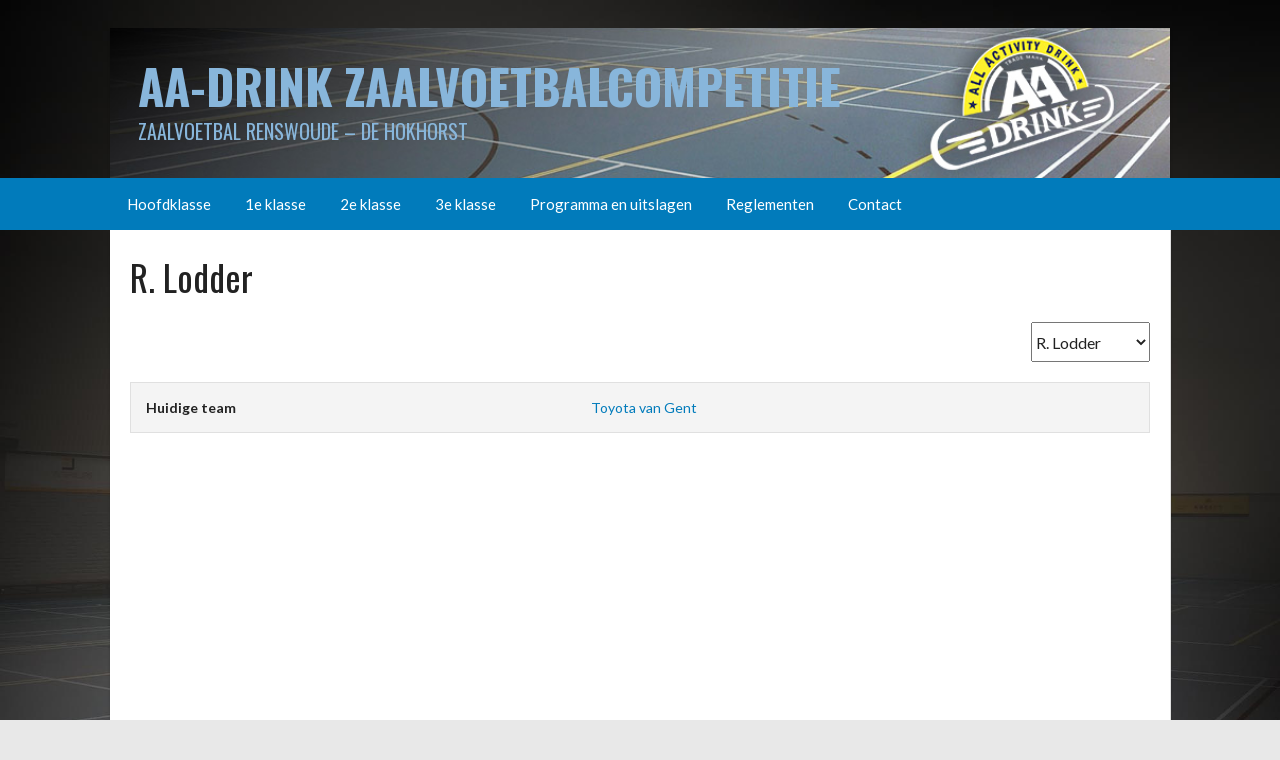

--- FILE ---
content_type: text/html; charset=UTF-8
request_url: https://www.zaalvoetbalrenswoude.nl/player/r-lodder/
body_size: 11025
content:
<!DOCTYPE html>
<html lang="nl-NL">
<head>
<meta charset="UTF-8">
<meta name="viewport" content="width=device-width, initial-scale=1">
<link rel="profile" href="http://gmpg.org/xfn/11">
<link rel="pingback" href="https://www.zaalvoetbalrenswoude.nl/xmlrpc.php">
<title>R. Lodder &#8211; AA-Drink Zaalvoetbalcompetitie</title>
<meta name='robots' content='max-image-preview:large' />
<link rel='dns-prefetch' href='//fonts.googleapis.com' />
<link rel="alternate" type="application/rss+xml" title="AA-Drink Zaalvoetbalcompetitie &raquo; feed" href="https://www.zaalvoetbalrenswoude.nl/feed/" />
<link rel="alternate" type="application/rss+xml" title="AA-Drink Zaalvoetbalcompetitie &raquo; reacties feed" href="https://www.zaalvoetbalrenswoude.nl/comments/feed/" />
<link rel="alternate" title="oEmbed (JSON)" type="application/json+oembed" href="https://www.zaalvoetbalrenswoude.nl/wp-json/oembed/1.0/embed?url=https%3A%2F%2Fwww.zaalvoetbalrenswoude.nl%2Fplayer%2Fr-lodder%2F" />
<link rel="alternate" title="oEmbed (XML)" type="text/xml+oembed" href="https://www.zaalvoetbalrenswoude.nl/wp-json/oembed/1.0/embed?url=https%3A%2F%2Fwww.zaalvoetbalrenswoude.nl%2Fplayer%2Fr-lodder%2F&#038;format=xml" />
<script type="text/javascript">var $TS_VCSC_CurrentPluginRelease = "5.3.5";var $TS_VCSC_CurrentComposerRelease = "8.7.2";var $TS_VCSC_Lightbox_Activated = true;var $TS_VCSC_Lightbox_Thumbs = "bottom";var $TS_VCSC_Lightbox_Thumbsize = 50;var $TS_VCSC_Lightbox_Animation = "random";var $TS_VCSC_Lightbox_Captions = "data-title";var $TS_VCSC_Lightbox_Closer = true;var $TS_VCSC_Lightbox_Durations = 5000;var $TS_VCSC_Lightbox_Share = false;var $TS_VCSC_Lightbox_Save = false;var $TS_VCSC_Lightbox_LoadAPIs = true;var $TS_VCSC_Lightbox_Social = "fb,tw,gp,pin";var $TS_VCSC_Lightbox_NoTouch = false;var $TS_VCSC_Lightbox_BGClose = true;var $TS_VCSC_Lightbox_NoHashes = true;var $TS_VCSC_Lightbox_Keyboard = true;var $TS_VCSC_Lightbox_FullScreen = true;var $TS_VCSC_Lightbox_Zoom = true;var $TS_VCSC_Lightbox_FXSpeed = 300;var $TS_VCSC_Lightbox_Scheme = "dark";var $TS_VCSC_Lightbox_URLColor = false;var $TS_VCSC_Lightbox_Backlight = "#ffffff";var $TS_VCSC_Lightbox_UseColor = false;var $TS_VCSC_Lightbox_Overlay = "#000000";var $TS_VCSC_Lightbox_Background = "";var $TS_VCSC_Lightbox_Repeat = "no-repeat";var $TS_VCSC_Lightbox_Noise = "";var $TS_VCSC_Lightbox_CORS = false;var $TS_VCSC_Lightbox_Tapping = true;var $TS_VCSC_Lightbox_ScrollBlock = "js";var $TS_VCSC_Lightbox_Protection = "none";var $TS_VCSC_Lightbox_HistoryClose = false;var $TS_VCSC_Lightbox_CustomScroll = true;var $TS_VCSC_Lightbox_HomeURL = "https://www.zaalvoetbalrenswoude.nl";var $TS_VCSC_Lightbox_LastScroll = 0;var $TS_VCSC_Lightbox_Showing = false;var $TS_VCSC_Lightbox_PrettyPhoto = false;var $TS_VCSC_Lightbox_AttachAllOther = false;var $TS_VCSC_Hammer_ReleaseNew = true;</script><style id='wp-img-auto-sizes-contain-inline-css' type='text/css'>
img:is([sizes=auto i],[sizes^="auto," i]){contain-intrinsic-size:3000px 1500px}
/*# sourceURL=wp-img-auto-sizes-contain-inline-css */
</style>

<style id='wp-emoji-styles-inline-css' type='text/css'>

	img.wp-smiley, img.emoji {
		display: inline !important;
		border: none !important;
		box-shadow: none !important;
		height: 1em !important;
		width: 1em !important;
		margin: 0 0.07em !important;
		vertical-align: -0.1em !important;
		background: none !important;
		padding: 0 !important;
	}
/*# sourceURL=wp-emoji-styles-inline-css */
</style>
<link rel='stylesheet' id='rs-plugin-settings-css' href='https://www.zaalvoetbalrenswoude.nl/wp-content/plugins/revslider/public/assets/css/settings.css?ver=5.4.7.4' type='text/css' media='all' />
<style id='rs-plugin-settings-inline-css' type='text/css'>
.tp-caption a{color:#ff7302;text-shadow:none;-webkit-transition:all 0.2s ease-out;-moz-transition:all 0.2s ease-out;-o-transition:all 0.2s ease-out;-ms-transition:all 0.2s ease-out}.tp-caption a:hover{color:#ffa902}
/*# sourceURL=rs-plugin-settings-inline-css */
</style>
<link rel='stylesheet' id='dashicons-css' href='https://www.zaalvoetbalrenswoude.nl/wp-includes/css/dashicons.min.css?ver=c25010b3ce982724757a021fc3a1a2a2' type='text/css' media='all' />
<link rel='stylesheet' id='sportspress-general-css' href='//www.zaalvoetbalrenswoude.nl/wp-content/plugins/sportspress-pro/includes/sportspress/assets/css/sportspress.css?ver=2.7.26' type='text/css' media='all' />
<link rel='stylesheet' id='sportspress-icons-css' href='//www.zaalvoetbalrenswoude.nl/wp-content/plugins/sportspress-pro/includes/sportspress/assets/css/icons.css?ver=2.7.26' type='text/css' media='all' />
<link rel='stylesheet' id='sportspress-league-menu-css' href='//www.zaalvoetbalrenswoude.nl/wp-content/plugins/sportspress-pro/includes/sportspress-league-menu/css/sportspress-league-menu.css?ver=2.1.2' type='text/css' media='all' />
<link rel='stylesheet' id='sportspress-event-statistics-css' href='//www.zaalvoetbalrenswoude.nl/wp-content/plugins/sportspress-pro/includes/sportspress-match-stats/css/sportspress-match-stats.css?ver=2.2' type='text/css' media='all' />
<link rel='stylesheet' id='sportspress-results-matrix-css' href='//www.zaalvoetbalrenswoude.nl/wp-content/plugins/sportspress-pro/includes/sportspress-results-matrix/css/sportspress-results-matrix.css?ver=2.6.9' type='text/css' media='all' />
<link rel='stylesheet' id='sportspress-scoreboard-css' href='//www.zaalvoetbalrenswoude.nl/wp-content/plugins/sportspress-pro/includes/sportspress-scoreboard/css/sportspress-scoreboard.css?ver=2.6.11' type='text/css' media='all' />
<link rel='stylesheet' id='sportspress-scoreboard-ltr-css' href='//www.zaalvoetbalrenswoude.nl/wp-content/plugins/sportspress-pro/includes/sportspress-scoreboard/css/sportspress-scoreboard-ltr.css?ver=2.6.11' type='text/css' media='all' />
<link rel='stylesheet' id='sportspress-sponsors-css' href='//www.zaalvoetbalrenswoude.nl/wp-content/plugins/sportspress-pro/includes/sportspress-sponsors/css/sportspress-sponsors.css?ver=2.6.15' type='text/css' media='all' />
<link rel='stylesheet' id='sportspress-timelines-css' href='//www.zaalvoetbalrenswoude.nl/wp-content/plugins/sportspress-pro/includes/sportspress-timelines/css/sportspress-timelines.css?ver=2.6' type='text/css' media='all' />
<link rel='stylesheet' id='sportspress-tournaments-css' href='//www.zaalvoetbalrenswoude.nl/wp-content/plugins/sportspress-pro/includes/sportspress-tournaments/css/sportspress-tournaments.css?ver=2.6.21' type='text/css' media='all' />
<link rel='stylesheet' id='sportspress-tournaments-ltr-css' href='//www.zaalvoetbalrenswoude.nl/wp-content/plugins/sportspress-pro/includes/sportspress-tournaments/css/sportspress-tournaments-ltr.css?ver=2.6.21' type='text/css' media='all' />
<link rel='stylesheet' id='jquery-bracket-css' href='//www.zaalvoetbalrenswoude.nl/wp-content/plugins/sportspress-pro/includes/sportspress-tournaments/css/jquery.bracket.min.css?ver=0.11.0' type='text/css' media='all' />
<link rel='stylesheet' id='sportspress-twitter-css' href='//www.zaalvoetbalrenswoude.nl/wp-content/plugins/sportspress-pro/includes/sportspress-twitter/css/sportspress-twitter.css?ver=2.1.2' type='text/css' media='all' />
<link rel='stylesheet' id='sportspress-user-scores-css' href='//www.zaalvoetbalrenswoude.nl/wp-content/plugins/sportspress-pro/includes/sportspress-user-scores/css/sportspress-user-scores.css?ver=2.3' type='text/css' media='all' />
<link rel='stylesheet' id='rookie-lato-css' href='//fonts.googleapis.com/css?family=Lato%3A400%2C700%2C400italic%2C700italic&#038;subset=latin-ext&#038;ver=c25010b3ce982724757a021fc3a1a2a2' type='text/css' media='all' />
<link rel='stylesheet' id='rookie-oswald-css' href='//fonts.googleapis.com/css?family=Oswald%3A400%2C700&#038;subset=latin-ext&#038;ver=c25010b3ce982724757a021fc3a1a2a2' type='text/css' media='all' />
<link rel='stylesheet' id='rookie-framework-style-css' href='https://www.zaalvoetbalrenswoude.nl/wp-content/themes/rookie/framework.css?ver=c25010b3ce982724757a021fc3a1a2a2' type='text/css' media='all' />
<link rel='stylesheet' id='rookie-style-css' href='https://www.zaalvoetbalrenswoude.nl/wp-content/themes/rookie/style.css?ver=c25010b3ce982724757a021fc3a1a2a2' type='text/css' media='all' />
<link rel='stylesheet' id='mm_icomoon-css' href='https://www.zaalvoetbalrenswoude.nl/wp-content/plugins/mega_main_menu/framework/src/css/icomoon.css?ver=2.1.5' type='text/css' media='all' />
<link rel='stylesheet' id='mmm_mega_main_menu-css' href='https://www.zaalvoetbalrenswoude.nl/wp-content/plugins/mega_main_menu/src/css/cache.skin.css?ver=1755848127' type='text/css' media='all' />
<link rel='stylesheet' id='ivan_vc_modules-css' href='https://www.zaalvoetbalrenswoude.nl/wp-content/plugins/ivan-visual-composer/assets/modules.css?ver=c25010b3ce982724757a021fc3a1a2a2' type='text/css' media='all' />
<link rel='stylesheet' id='font-awesome-css' href='https://www.zaalvoetbalrenswoude.nl/wp-content/plugins/ivan-visual-composer/assets/libs/font-awesome-css/font-awesome.min.css?ver=4.1.0' type='text/css' media='all' />
<link rel='stylesheet' id='elegant-icons-css' href='https://www.zaalvoetbalrenswoude.nl/wp-content/plugins/ivan-visual-composer/assets/libs/elegant-icons/elegant-icons.css?ver=1.0' type='text/css' media='all' />
<link rel='stylesheet' id='magnific-popup-css' href='https://www.zaalvoetbalrenswoude.nl/wp-content/plugins/ivan-visual-composer/assets/libs/magnific-popup/magnific-popup.min.css?ver=0.9.9' type='text/css' media='all' />
<style type="text/css"> /* SportsPress Custom CSS */ #site-navigation .search-form {
	display: none;
}</style>	<style type="text/css"> /* Rookie Custom Layout */
	@media screen and (min-width: 1025px) {
		.site-header, .site-content, .site-footer, .site-info {
			width: 1060px; }
	}
	</style>
		<style type="text/css"> /* Rookie Custom Colors */
	.site-content,
	.main-navigation .nav-menu > .menu-item-has-children:hover > a,
	.main-navigation li.menu-item-has-children:hover a,
	.main-navigation ul ul { background: #ffffff; }
	pre,
	code,
	kbd,
	tt,
	var,
	table,
	.main-navigation li.menu-item-has-children:hover a:hover,
	.main-navigation ul ul li.page_item_has_children:hover > a,
	.entry-footer-links,
	.comment-content,
	.sp-table-wrapper .dataTables_paginate,
	.sp-event-staff,
	.sp-template-countdown .event-name,
	.sp-template-countdown .event-venue,
	.sp-template-countdown .event-league,
	.sp-template-countdown time span,
	.sp-template-details dl,
	.mega-slider__row,
	.woocommerce .woocommerce-breadcrumb,
	.woocommerce-page .woocommerce-breadcrumb,
	.opta-widget-container form {
		background: #f4f4f4; }
	.comment-content:after {
		border-right-color: #f4f4f4; }
	.widget_calendar #today,
	.sp-highlight,
	.sp-template-event-calendar #today,
	.sp-template-event-blocks .event-title,
	.mega-slider__row:hover {
		background: #ffffff; }
	.sp-tournament-bracket .sp-team .sp-team-name:before {
		border-left-color: #ffffff;
		border-right-color: #ffffff; }
	.sp-tournament-bracket .sp-event {
		border-color: #ffffff !important; }
	caption,
	.main-navigation,
	.site-footer,
	.sp-heading,
	.sp-table-caption,
	.sp-template-gallery .gallery-caption,
	.sp-template-event-logos .sp-team-result,
	.sp-statistic-bar,
	.opta-widget-container h2 {
		background: #017bbb; }
	pre,
	code,
	kbd,
	tt,
	var,
	table,
	th,
	td,
	tbody td,
	th:first-child, td:first-child,
	th:last-child, td:last-child,
	input[type="text"],
	input[type="email"],
	input[type="url"],
	input[type="password"],
	input[type="search"],
    input[type="tel"],
    input[type="date"],
	textarea,
	.entry-footer-links,
	.comment-metadata .edit-link,
	.comment-content,
	.sp-table-wrapper .dataTables_paginate,
	.sp-event-staff,
	.sp-template-countdown .event-name,
	.sp-template-countdown .event-venue,
	.sp-template-countdown .event-league,
	.sp-template-countdown time span,
	.sp-template-countdown time span:first-child,
	.sp-template-event-blocks .event-title,
	.sp-template-details dl,
	.sp-template-tournament-bracket table,
	.sp-template-tournament-bracket thead th,
	.mega-slider_row,
	.woocommerce .woocommerce-breadcrumb,
	.woocommerce-page .woocommerce-breadcrumb,
	.opta-widget-container form {
		border-color: #e0e0e0; }
	.comment-content:before {
		border-right-color: #e0e0e0; }
	.sp-tab-menu {
		border-bottom-color: #e0e0e0; }
	body,
	button,
	input,
	select,
	textarea,
	.main-navigation .nav-menu > .menu-item-has-children:hover > a,
	.main-navigation ul ul a,
	.widget_recent_entries ul li:before,
	.widget_pages ul li:before,
	.widget_categories ul li:before,
	.widget_archive ul li:before,
	.widget_recent_comments ul li:before,
	.widget_nav_menu ul li:before,
	.widget_links ul li:before,
	.widget_meta ul li:before,
	.entry-title a,
	a .entry-title,
	.page-title a,
	a .page-title,
	.entry-title a:hover,
	a:hover .entry-title,
	.page-title a:hover,
	a:hover .page-title:hover,
	.woocommerce ul.products li.product h3,
	.woocommerce-page ul.products li.product h3 {
		color: #222222; }
	pre,
	code,
	kbd,
	tt,
	var,
	table,
	.main-navigation li.menu-item-has-children:hover a:hover,
	.main-navigation ul ul li.page_item_has_children:hover > a,
	.entry-meta,
	.entry-footer-links,
	.comment-content,
	.sp-data-table,
	.site-footer .sp-data-table,
	.sp-table-wrapper .dataTables_paginate,
	.sp-template,
	.sp-template-countdown .event-venue,
	.sp-template-countdown .event-league,
	.sp-template-countdown .event-name a,
	.sp-template-countdown time span,
	.sp-template-details dl,
	.sp-template-event-blocks .event-title,
	.sp-template-event-blocks .event-title a,
	.sp-tournament-bracket .sp-event .sp-event-date,
	.mega-slider,
	.woocommerce .woocommerce-breadcrumb,
	.woocommerce-page .woocommerce-breadcrumb {
		color: #222222; }
	.widget_recent_entries ul li a,
	.widget_pages ul li a,
	.widget_categories ul li a,
	.widget_archive ul li a,
	.widget_recent_comments ul li a,
	.widget_nav_menu ul li a,
	.widget_links ul li a,
	.widget_meta ul li a,
	.widget_calendar #prev a,
	.widget_calendar #next a,
	.nav-links a,
	.comment-metadata a,
	.comment-body .reply a,
	.wp-caption-text,
	.sp-view-all-link,
	.sp-template-event-calendar #prev a,
	.sp-template-event-calendar #next a,
	.sp-template-tournament-bracket .sp-event-venue,
	.woocommerce .woocommerce-breadcrumb,
	.woocommerce-page .woocommerce-breadcrumb,
	.woocommerce .woocommerce-breadcrumb a,
	.woocommerce-page .woocommerce-breadcrumb a {
		color: #8b8b8b; }
	caption,
	button,
	input[type="button"],
	input[type="reset"],
	input[type="submit"],
	.main-navigation .nav-menu > li:hover > a,
	.main-navigation.toggled .menu-toggle,
	.site-footer,
	.sp-template .gallery-caption,
	.sp-template .gallery-caption a,
	.sp-heading,
	.sp-heading:hover,
	.sp-heading a:hover,
	.sp-table-caption,
	.sp-template-event-logos .sp-team-result,
	.sp-template-tournament-bracket .sp-result,
	.single-sp_player .entry-header .entry-title strong {
		color: #ffffff; }
	.main-navigation a,
	.main-navigation .menu-toggle {
		color: rgba(255, 255, 255, 0.7); }
	a,
	blockquote:before,
	q:before,
	.main-navigation ul ul .current-menu-item > a,
	.main-navigation ul ul .current-menu-parent > a,
	.main-navigation ul ul .current-menu-ancestor > a,
	.main-navigation ul ul .current_page_item > a,
	.main-navigation ul ul .current_page_parent > a,
	.main-navigation ul ul .current_page_ancestor > a,
	.main-navigation li.menu-item-has-children:hover ul .current-menu-item > a:hover,
	.main-navigation li.menu-item-has-children:hover ul .current-menu-parent > a:hover,
	.main-navigation li.menu-item-has-children:hover ul .current-menu-ancestor > a:hover,
	.main-navigation li.menu-item-has-children:hover ul .current_page_item > a:hover,
	.main-navigation li.menu-item-has-children:hover ul .current_page_parent > a:hover,
	.main-navigation li.menu-item-has-children:hover ul .current_page_ancestor > a:hover,
	.widget_recent_entries ul li a:hover,
	.widget_pages ul li a:hover,
	.widget_categories ul li a:hover,
	.widget_archive ul li a:hover,
	.widget_recent_comments ul li a:hover,
	.widget_nav_menu ul li a:hover,
	.widget_links ul li a:hover,
	.widget_meta ul li a:hover,
	.widget_calendar #prev a:hover,
	.widget_calendar #next a:hover,
	.nav-links a:hover,
	.sticky .entry-title:before,
	.comment-metadata a:hover,
	.comment-body .reply a:hover,
	.sp-view-all-link:hover,
	.sp-template-event-calendar #prev a:hover,
	.sp-template-event-calendar #next a:hover,
	.single-sp_staff .entry-header .entry-title strong,
	.sp-message {
		color: #017bbb; }
	cite:before,
	button,
	input[type="button"],
	input[type="reset"],
	input[type="submit"],
	.main-navigation .nav-menu > li:hover > a,
	.main-navigation .search-form .search-submit:hover,
	.nav-links .meta-nav,
	.entry-footer a,
	.sp-template-player-gallery .gallery-item strong,
	.sp-template-tournament-bracket .sp-result,
	.single-sp_player .entry-header .entry-title strong,
	.sp-statistic-bar-fill,
	.mega-slider__row--active,
	.mega-slider__row--active:hover {
		background: #017bbb; }
	.sp-message {
		border-color: #017bbb; }
	caption,
	.sp-table-caption,
	.opta-widget-container h2 {
		border-top-color: #017bbb; }
	.sp-tab-menu-item-active a {
		border-bottom-color: #017bbb; }
	button:hover,
	input[type="button"]:hover,
	input[type="reset"]:hover,
	input[type="submit"]:hover,
	button:focus,
	input[type="button"]:focus,
	input[type="reset"]:focus,
	input[type="submit"]:focus,
	button:active,
	input[type="button"]:active,
	input[type="reset"]:active,
	input[type="submit"]:active,
	.entry-footer a:hover,
	.nav-links a:hover .meta-nav,
	.sp-template-tournament-bracket .sp-event-title:hover .sp-result {
		background: #005d9d; }
	.widget_search .search-submit {
		border-color: #005d9d; }
	a:hover {
		color: #005d9d; }
	.sp-template-event-logos {
		color: inherit; }
	.sp-footer-sponsors .sp-sponsors {
		border-color: #e0e0e0; }
	@media screen and (max-width: 600px) {
		.main-navigation .nav-menu > li:hover > a,
		.main-navigation ul ul li.page_item_has_children:hover > a {
			color: #ffffff;
			background: transparent; }
		.main-navigation .nav-menu li a:hover,
		.main-navigation .search-form .search-submit {
			color: #ffffff;
			background: #017bbb; }
		.main-navigation .nav-menu > .menu-item-has-children:hover > a,
		.main-navigation li.menu-item-has-children:hover a {
			background: transparent; }
		.main-navigation ul ul {
			background: rgba(0, 0, 0, 0.1); }
		.main-navigation .nav-menu > .menu-item-has-children:hover > a:hover,
		.main-navigation li.menu-item-has-children:hover a:hover {
			background: #017bbb;
			color: #fff;
		}
		.main-navigation ul ul a,
		.main-navigation .nav-menu > .menu-item-has-children:hover > a {
			color: rgba(255, 255, 255, 0.7); }
		.main-navigation .nav-menu > .current-menu-item > a,
		.main-navigation .nav-menu > .current-menu-parent > a,
		.main-navigation .nav-menu > .current-menu-ancestor > a,
		.main-navigation .nav-menu > .current_page_item > a,
		.main-navigation .nav-menu > .current_page_parent > a,
		.main-navigation .nav-menu > .current_page_ancestor > a,
		.main-navigation .nav-menu > .current-menu-item:hover > a,
		.main-navigation .nav-menu > .current-menu-parent:hover > a,
		.main-navigation .nav-menu > .current-menu-ancestor:hover > a,
		.main-navigation .nav-menu > .current_page_item:hover > a,
		.main-navigation .nav-menu > .current_page_parent:hover > a,
		.main-navigation .nav-menu > .current_page_ancestor:hover > a,
		.main-navigation ul ul .current-menu-parent > a,
		.main-navigation ul ul .current-menu-ancestor > a,
		.main-navigation ul ul .current_page_parent > a,
		.main-navigation ul ul .current_page_ancestor > a,
		.main-navigation li.menu-item-has-children:hover ul .current-menu-item > a:hover,
		.main-navigation li.menu-item-has-children:hover ul .current-menu-parent > a:hover,
		.main-navigation li.menu-item-has-children:hover ul .current-menu-ancestor > a:hover,
		.main-navigation li.menu-item-has-children:hover ul .current_page_item > a:hover,
		.main-navigation li.menu-item-has-children:hover ul .current_page_parent > a:hover,
		.main-navigation li.menu-item-has-children:hover ul .current_page_ancestor > a:hover {
			color: #fff;
		}
	}
	@media screen and (min-width: 601px) {
		.content-area,
		.widecolumn {
			box-shadow: 1px 0 0 #e0e0e0;
		}
		.widget-area {
			box-shadow: inset 1px 0 0 #e0e0e0; }
		.widget-area-left {
			box-shadow: inset -1px 0 0 #e0e0e0; }
		.rtl .content-area,
		.rtl .widecolumn {
			box-shadow: -1px 0 0 #e0e0e0;
		}

		.rtl .widget-area,
		.rtl .widget-area-left {
			box-shadow: inset -1px 0 0 #e0e0e0; }
		.rtl .widget-area-right {
			box-shadow: inset 1px 0 0 #e0e0e0; }
	}
	@media screen and (max-width: 1199px) {
		.social-sidebar {
			box-shadow: inset 0 1px 0 #e0e0e0; }
	}

	
	</style>
	<script type="text/javascript" src="https://www.zaalvoetbalrenswoude.nl/wp-includes/js/jquery/jquery.min.js?ver=3.7.1" id="jquery-core-js"></script>
<script type="text/javascript" src="https://www.zaalvoetbalrenswoude.nl/wp-includes/js/jquery/jquery-migrate.min.js?ver=3.4.1" id="jquery-migrate-js"></script>
<script type="text/javascript" src="https://www.zaalvoetbalrenswoude.nl/wp-content/plugins/revslider/public/assets/js/jquery.themepunch.tools.min.js?ver=5.4.7.4" id="tp-tools-js"></script>
<script type="text/javascript" src="https://www.zaalvoetbalrenswoude.nl/wp-content/plugins/revslider/public/assets/js/jquery.themepunch.revolution.min.js?ver=5.4.7.4" id="revmin-js"></script>
<script type="text/javascript" src="https://www.zaalvoetbalrenswoude.nl/wp-content/plugins/sportspress-pro/includes/sportspress-facebook/js/sportspress-facebook-sdk.js?ver=2.11" id="sportspress-facebook-sdk-js"></script>
<script type="text/javascript" src="https://www.zaalvoetbalrenswoude.nl/wp-content/plugins/sportspress-pro/includes/sportspress-tournaments/js/jquery.bracket.min.js?ver=0.11.0" id="jquery-bracket-js"></script>
<script type="text/javascript" id="ivan_vc_modules_js-js-extra">
/* <![CDATA[ */
var ivan_vc = {"isAdmin":"","container":"window"};
//# sourceURL=ivan_vc_modules_js-js-extra
/* ]]> */
</script>
<script type="text/javascript" src="https://www.zaalvoetbalrenswoude.nl/wp-content/plugins/ivan-visual-composer/assets/modules.min.js?ver=c25010b3ce982724757a021fc3a1a2a2" id="ivan_vc_modules_js-js"></script>
<script></script><link rel="https://api.w.org/" href="https://www.zaalvoetbalrenswoude.nl/wp-json/" /><link rel="alternate" title="JSON" type="application/json" href="https://www.zaalvoetbalrenswoude.nl/wp-json/wp/v2/players/11612" /><link rel="EditURI" type="application/rsd+xml" title="RSD" href="https://www.zaalvoetbalrenswoude.nl/xmlrpc.php?rsd" />

<link rel="canonical" href="https://www.zaalvoetbalrenswoude.nl/player/r-lodder/" />
<link rel='shortlink' href='https://www.zaalvoetbalrenswoude.nl/?p=11612' />
<script type="text/javascript">
(function(url){
	if(/(?:Chrome\/26\.0\.1410\.63 Safari\/537\.31|WordfenceTestMonBot)/.test(navigator.userAgent)){ return; }
	var addEvent = function(evt, handler) {
		if (window.addEventListener) {
			document.addEventListener(evt, handler, false);
		} else if (window.attachEvent) {
			document.attachEvent('on' + evt, handler);
		}
	};
	var removeEvent = function(evt, handler) {
		if (window.removeEventListener) {
			document.removeEventListener(evt, handler, false);
		} else if (window.detachEvent) {
			document.detachEvent('on' + evt, handler);
		}
	};
	var evts = 'contextmenu dblclick drag dragend dragenter dragleave dragover dragstart drop keydown keypress keyup mousedown mousemove mouseout mouseover mouseup mousewheel scroll'.split(' ');
	var logHuman = function() {
		if (window.wfLogHumanRan) { return; }
		window.wfLogHumanRan = true;
		var wfscr = document.createElement('script');
		wfscr.type = 'text/javascript';
		wfscr.async = true;
		wfscr.src = url + '&r=' + Math.random();
		(document.getElementsByTagName('head')[0]||document.getElementsByTagName('body')[0]).appendChild(wfscr);
		for (var i = 0; i < evts.length; i++) {
			removeEvent(evts[i], logHuman);
		}
	};
	for (var i = 0; i < evts.length; i++) {
		addEvent(evts[i], logHuman);
	}
})('//www.zaalvoetbalrenswoude.nl/?wordfence_lh=1&hid=9745023F975DEAF5090F2D2B0197E665');
</script><meta name="generator" content="Powered by WPBakery Page Builder - drag and drop page builder for WordPress."/>
<style type="text/css" id="custom-background-css">
body.custom-background { background-image: url("https://www.zaalvoetbalrenswoude.nl/wp-content/uploads/2019/07/hokhorst-zaalvoetbal.jpg"); background-position: left top; background-size: cover; background-repeat: no-repeat; background-attachment: fixed; }
</style>
	<meta name="generator" content="Powered by Slider Revolution 5.4.7.4 - responsive, Mobile-Friendly Slider Plugin for WordPress with comfortable drag and drop interface." />
<script type="text/javascript">function setREVStartSize(e){									
						try{ e.c=jQuery(e.c);var i=jQuery(window).width(),t=9999,r=0,n=0,l=0,f=0,s=0,h=0;
							if(e.responsiveLevels&&(jQuery.each(e.responsiveLevels,function(e,f){f>i&&(t=r=f,l=e),i>f&&f>r&&(r=f,n=e)}),t>r&&(l=n)),f=e.gridheight[l]||e.gridheight[0]||e.gridheight,s=e.gridwidth[l]||e.gridwidth[0]||e.gridwidth,h=i/s,h=h>1?1:h,f=Math.round(h*f),"fullscreen"==e.sliderLayout){var u=(e.c.width(),jQuery(window).height());if(void 0!=e.fullScreenOffsetContainer){var c=e.fullScreenOffsetContainer.split(",");if (c) jQuery.each(c,function(e,i){u=jQuery(i).length>0?u-jQuery(i).outerHeight(!0):u}),e.fullScreenOffset.split("%").length>1&&void 0!=e.fullScreenOffset&&e.fullScreenOffset.length>0?u-=jQuery(window).height()*parseInt(e.fullScreenOffset,0)/100:void 0!=e.fullScreenOffset&&e.fullScreenOffset.length>0&&(u-=parseInt(e.fullScreenOffset,0))}f=u}else void 0!=e.minHeight&&f<e.minHeight&&(f=e.minHeight);e.c.closest(".rev_slider_wrapper").css({height:f})					
						}catch(d){console.log("Failure at Presize of Slider:"+d)}						
					};</script>
		<style type="text/css" id="wp-custom-css">
			/* Verberg de standaard WP menu-toggle */
button.menu-toggle {
  display: none !important;
}

/* Links in de 'Laatste nieuws' widget wit maken */
#recent-posts-2.widget_recent_entries a {
  color: #ffffff !important;
}

/* Optioneel: ook bij hover wit houden */
#recent-posts-2.widget_recent_entries a:hover {
  color: #ffffff !important;
  text-decoration: underline; /* of none, afhankelijk van je voorkeur */
}

/* Standaard: geel met zwarte tekst */
.vc_btn3.vc_btn3-color-juicy-pink {
  background-color: #F5E629 !important;   /* AA Drink geel */
  border-color: #F5E629 !important;
  color: #000000 !important;              /* zwart */
}

/* Hover: blauw met witte tekst */
.vc_btn3.vc_btn3-color-juicy-pink:hover {
  background-color: #017BBB !important;   /* AA Drink blauw */
  border-color: #017BBB !important;
  color: #ffffff !important;              /* wit */
}		</style>
		<noscript><style> .wpb_animate_when_almost_visible { opacity: 1; }</style></noscript></head>

<body class="wp-singular sp_player-template-default single single-sp_player postid-11612 custom-background wp-theme-rookie mmm mega_main_menu-2-1-5 ivan-vc-enabled sportspress sportspress-page sp-show-image wpb-js-composer js-comp-ver-8.7.2 vc_responsive">
<div class="sp-header"></div>
<div id="page" class="hfeed site">
  <a class="skip-link screen-reader-text" href="#content">Spring naar inhoud</a>

  <header id="masthead" class="site-header" role="banner">
    <div class="header-wrapper">
      		<div class="header-area header-area-custom header-area-has-text" style="background-image: url(https://www.zaalvoetbalrenswoude.nl/wp-content/uploads/2025/08/zaalvoetbalrenswoude_aa-drink.jpg);">
					<div class="header-inner">
				<div class="site-branding">
		<div class="site-identity">
									<hgroup class="site-hgroup" style="color: #88b6db">
				<h1 class="site-title"><a href="https://www.zaalvoetbalrenswoude.nl/" rel="home">AA-Drink Zaalvoetbalcompetitie</a></h1>
				<h2 class="site-description">Zaalvoetbal Renswoude &#8211; De Hokhorst</h2>
			</hgroup>
					</div>
	</div><!-- .site-branding -->
		<div class="site-menu">
		<nav id="site-navigation" class="main-navigation" role="navigation">
			<button class="menu-toggle" aria-controls="menu" aria-expanded="false"><span class="dashicons dashicons-menu"></span></button>
			
<!-- begin "mega_main_menu" -->
<div id="mega_main_menu" class="primary primary_style-flat icons-left first-lvl-align-left first-lvl-separator-none direction-horizontal fullwidth-enable pushing_content-disable mobile_minimized-enable dropdowns_trigger-hover dropdowns_animation-anim_5 no-logo no-search no-woo_cart no-buddypress responsive-enable coercive_styles-disable indefinite_location_mode-disable language_direction-ltr version-2-1-5 structure_settings-no_icons icons-disable_globally mega_main mega_main_menu">
	<div class="menu_holder" data-sticky="1" data-stickyoffset="340">
	<div class="mmm_fullwidth_container"></div><!-- class="fullwidth_container" -->
		<div class="menu_inner">
			<span class="nav_logo">
				<a class="mobile_toggle">
					<span class="mobile_button">
						Menu &nbsp;
						<span class="symbol_menu">&equiv;</span>
						<span class="symbol_cross">&#x2573;</span>
					</span><!-- class="mobile_button" -->
				</a>
			</span><!-- /class="nav_logo" -->
				<ul id="mega_main_menu_ul" class="mega_main_menu_ul">
<li id="menu-item-11492" class="menu-item menu-item-type-custom menu-item-object-custom menu-item-has-children menu-item-11492 default_dropdown  drop_to_right submenu_default_width columns1">
	<a href="#" class="item_link  disable_icon" tabindex="1">
		<i class=""></i> 
		<span class="link_content">
			<span class="link_text">
				Hoofdklasse
			</span>
		</span>
	</a>
	<ul class="mega_dropdown">
	<li id="menu-item-11503" class="menu-item menu-item-type-post_type menu-item-object-page menu-item-11503 default_dropdown  drop_to_right submenu_default_width columns1">
		<a href="https://www.zaalvoetbalrenswoude.nl/wedstrijden-uitslagen-hoofdklasse/" class="item_link  disable_icon" tabindex="2">
			<i class=""></i> 
			<span class="link_content">
				<span class="link_text">
					Wedstrijden &#038; Uitslagen
				</span>
			</span>
		</a>
	</li>
	<li id="menu-item-11762" class="menu-item menu-item-type-post_type menu-item-object-page menu-item-11762 default_dropdown  drop_to_right submenu_default_width columns1">
		<a href="https://www.zaalvoetbalrenswoude.nl/stand-hoofdklasse/" class="item_link  disable_icon" tabindex="3">
			<i class=""></i> 
			<span class="link_content">
				<span class="link_text">
					Standen
				</span>
			</span>
		</a>
	</li>
	<li id="menu-item-11499" class="menu-item menu-item-type-post_type menu-item-object-page menu-item-11499 default_dropdown  drop_to_right submenu_default_width columns1">
		<a href="https://www.zaalvoetbalrenswoude.nl/topscorers-hoofdklasse/" class="item_link  disable_icon" tabindex="4">
			<i class=""></i> 
			<span class="link_content">
				<span class="link_text">
					Topscorers
				</span>
			</span>
		</a>
	</li>
	</ul><!-- /.mega_dropdown -->
</li>
<li id="menu-item-11493" class="menu-item menu-item-type-custom menu-item-object-custom menu-item-has-children menu-item-11493 default_dropdown  drop_to_right submenu_default_width columns1">
	<a href="#" class="item_link  disable_icon" tabindex="5">
		<i class=""></i> 
		<span class="link_content">
			<span class="link_text">
				1e klasse
			</span>
		</span>
	</a>
	<ul class="mega_dropdown">
	<li id="menu-item-11500" class="menu-item menu-item-type-post_type menu-item-object-page menu-item-11500 default_dropdown  drop_to_right submenu_default_width columns1">
		<a href="https://www.zaalvoetbalrenswoude.nl/wedstrijden-uitslagen-1e-klasse/" class="item_link  disable_icon" tabindex="6">
			<i class=""></i> 
			<span class="link_content">
				<span class="link_text">
					Wedstrijden &#038; Uitslagen
				</span>
			</span>
		</a>
	</li>
	<li id="menu-item-11764" class="menu-item menu-item-type-post_type menu-item-object-page menu-item-11764 default_dropdown  drop_to_right submenu_default_width columns1">
		<a href="https://www.zaalvoetbalrenswoude.nl/stand-1e-klasse/" class="item_link  disable_icon" tabindex="7">
			<i class=""></i> 
			<span class="link_content">
				<span class="link_text">
					Standen
				</span>
			</span>
		</a>
	</li>
	<li id="menu-item-11496" class="menu-item menu-item-type-post_type menu-item-object-page menu-item-11496 default_dropdown  drop_to_right submenu_default_width columns1">
		<a href="https://www.zaalvoetbalrenswoude.nl/topscorers-1e-klasse/" class="item_link  disable_icon" tabindex="8">
			<i class=""></i> 
			<span class="link_content">
				<span class="link_text">
					Topscorers
				</span>
			</span>
		</a>
	</li>
	</ul><!-- /.mega_dropdown -->
</li>
<li id="menu-item-11494" class="menu-item menu-item-type-custom menu-item-object-custom menu-item-has-children menu-item-11494 default_dropdown  drop_to_right submenu_default_width columns1">
	<a href="#" class="item_link  disable_icon" tabindex="9">
		<i class=""></i> 
		<span class="link_content">
			<span class="link_text">
				2e klasse
			</span>
		</span>
	</a>
	<ul class="mega_dropdown">
	<li id="menu-item-11501" class="menu-item menu-item-type-post_type menu-item-object-page menu-item-11501 default_dropdown  drop_to_right submenu_default_width columns1">
		<a href="https://www.zaalvoetbalrenswoude.nl/wedstrijden-uitslagen-2e-klasse/" class="item_link  disable_icon" tabindex="10">
			<i class=""></i> 
			<span class="link_content">
				<span class="link_text">
					Wedstrijden &#038; Uitslagen
				</span>
			</span>
		</a>
	</li>
	<li id="menu-item-11763" class="menu-item menu-item-type-post_type menu-item-object-page menu-item-11763 default_dropdown  drop_to_right submenu_default_width columns1">
		<a href="https://www.zaalvoetbalrenswoude.nl/stand-2e-klasse/" class="item_link  disable_icon" tabindex="11">
			<i class=""></i> 
			<span class="link_content">
				<span class="link_text">
					Standen
				</span>
			</span>
		</a>
	</li>
	<li id="menu-item-11497" class="menu-item menu-item-type-post_type menu-item-object-page menu-item-11497 default_dropdown  drop_to_right submenu_default_width columns1">
		<a href="https://www.zaalvoetbalrenswoude.nl/topscorers-2e-klasse/" class="item_link  disable_icon" tabindex="12">
			<i class=""></i> 
			<span class="link_content">
				<span class="link_text">
					Topscorers
				</span>
			</span>
		</a>
	</li>
	</ul><!-- /.mega_dropdown -->
</li>
<li id="menu-item-11495" class="menu-item menu-item-type-custom menu-item-object-custom menu-item-has-children menu-item-11495 default_dropdown  drop_to_right submenu_default_width columns1">
	<a href="#" class="item_link  disable_icon" tabindex="13">
		<i class=""></i> 
		<span class="link_content">
			<span class="link_text">
				3e klasse
			</span>
		</span>
	</a>
	<ul class="mega_dropdown">
	<li id="menu-item-11502" class="menu-item menu-item-type-post_type menu-item-object-page menu-item-11502 default_dropdown  drop_to_right submenu_default_width columns1">
		<a href="https://www.zaalvoetbalrenswoude.nl/wedstrijden-uitslagen-3e-klasse/" class="item_link  disable_icon" tabindex="14">
			<i class=""></i> 
			<span class="link_content">
				<span class="link_text">
					Wedstrijden &#038; Uitslagen
				</span>
			</span>
		</a>
	</li>
	<li id="menu-item-11765" class="menu-item menu-item-type-post_type menu-item-object-page menu-item-11765 default_dropdown  drop_to_right submenu_default_width columns1">
		<a href="https://www.zaalvoetbalrenswoude.nl/stand-3e-klasse/" class="item_link  disable_icon" tabindex="15">
			<i class=""></i> 
			<span class="link_content">
				<span class="link_text">
					Standen
				</span>
			</span>
		</a>
	</li>
	<li id="menu-item-11498" class="menu-item menu-item-type-post_type menu-item-object-page menu-item-11498 default_dropdown  drop_to_right submenu_default_width columns1">
		<a href="https://www.zaalvoetbalrenswoude.nl/topscorers-3e-klasse/" class="item_link  disable_icon" tabindex="16">
			<i class=""></i> 
			<span class="link_content">
				<span class="link_text">
					Topscorers
				</span>
			</span>
		</a>
	</li>
	</ul><!-- /.mega_dropdown -->
</li>
<li id="menu-item-13015" class="menu-item menu-item-type-post_type menu-item-object-page menu-item-13015 default_dropdown  drop_to_right submenu_default_width columns1">
	<a href="https://www.zaalvoetbalrenswoude.nl/programma/" class="item_link  disable_icon" tabindex="17">
		<i class=""></i> 
		<span class="link_content">
			<span class="link_text">
				Programma en uitslagen
			</span>
		</span>
	</a>
</li>
<li id="menu-item-11505" class="menu-item menu-item-type-post_type menu-item-object-page menu-item-11505 default_dropdown  drop_to_right submenu_default_width columns1">
	<a href="https://www.zaalvoetbalrenswoude.nl/reglement/" class="item_link  disable_icon" tabindex="18">
		<i class=""></i> 
		<span class="link_content">
			<span class="link_text">
				Reglementen
			</span>
		</span>
	</a>
</li>
<li id="menu-item-11504" class="menu-item menu-item-type-post_type menu-item-object-page menu-item-11504 default_dropdown  drop_to_right submenu_default_width columns1">
	<a href="https://www.zaalvoetbalrenswoude.nl/contact/" class="item_link  disable_icon" tabindex="19">
		<i class=""></i> 
		<span class="link_content">
			<span class="link_text">
				Contact
			</span>
		</span>
	</a>
</li></ul>
		</div><!-- /class="menu_inner" -->
	</div><!-- /class="menu_holder" -->
</div><!-- /id="mega_main_menu" -->					</nav><!-- #site-navigation -->
	</div><!-- .site-menu -->
			</div><!-- .header-inner -->
			</div><!-- .header-area -->
	    </div><!-- .header-wrapper -->
  </header><!-- #masthead -->

  <div id="content" class="site-content">
    <div class="content-wrapper">
      
	<div id="primary" class="content-area content-area-no-sidebar">
		<main id="main" class="site-main" role="main">

			
			
				
<article id="post-11612" class="post-11612 sp_player type-sp_player status-publish hentry sp_league-3e-klasse-22-23 sp_season-2022-2023">
	<header class="entry-header">		
		<h1 class="entry-title">R. Lodder</h1>	</header><!-- .entry-header -->

	<div class="entry-content">
		<div class="sp-section-content sp-section-content-selector">	<div class="sp-template sp-template-player-selector sp-template-profile-selector">
		<select class="sp-profile-selector sp-player-selector sp-selector-redirect">
			<option value="https://www.zaalvoetbalrenswoude.nl/player/t-hageman/">T. Hageman</option><option value="https://www.zaalvoetbalrenswoude.nl/player/r-lodder/" selected='selected'>R. Lodder</option><option value="https://www.zaalvoetbalrenswoude.nl/player/r-van-laar/">R. van Laar</option><option value="https://www.zaalvoetbalrenswoude.nl/player/k-slotboom/">K. Slotboom</option><option value="https://www.zaalvoetbalrenswoude.nl/player/m-korving/">M. Korving</option><option value="https://www.zaalvoetbalrenswoude.nl/player/h-korving/">H. Korving</option><option value="https://www.zaalvoetbalrenswoude.nl/player/v-van-houten/">V. van Houten</option><option value="https://www.zaalvoetbalrenswoude.nl/player/b-valkenburg/">B. Valkenburg</option><option value="https://www.zaalvoetbalrenswoude.nl/player/n-hardeman/">N. Hardeman</option><option value="https://www.zaalvoetbalrenswoude.nl/player/t-slotboom/">T. Slotboom</option><option value="https://www.zaalvoetbalrenswoude.nl/player/t-bos-2/">T. Bos</option><option value="https://www.zaalvoetbalrenswoude.nl/player/r-pronk/">R. Pronk</option>		</select>
	</div>
	</div><div class="sp-section-content sp-section-content-photo"></div><div class="sp-section-content sp-section-content-details"><div class="sp-template sp-template-player-details sp-template-details"><div class="sp-list-wrapper"><dl class="sp-player-details"><dt>Huidige team</dt><dd><a href="https://www.zaalvoetbalrenswoude.nl/team/gebr-van-gent-toyota/">Toyota van Gent</a></dd></dl></div></div></div><div class="sp-section-content sp-section-content-excerpt"></div><div class="sp-section-content sp-section-content-content"></div><div class="sp-section-content sp-section-content-statistics"></div><div class="sp-section-content sp-section-content-tweets"></div><div class="sp-tab-group"></div>			</div><!-- .entry-content -->
</article><!-- #post-## -->

				
			
		</main><!-- #main -->
	</div><!-- #primary -->

			<style type="text/css">
			.sp-footer-sponsors {
				background: #f4f4f4;
				color: #363f48;
			}
			.sp-footer-sponsors .sp-sponsors .sp-sponsors-title {
				color: #363f48;
			}
			</style>
			<div class="sp-footer-sponsors">
				<div class="sportspress"><div class="sp-sponsors">
					<a class="sponsor sp-sponsor" href="http://www.hjbos.nl" data-nonce="0234c22e3a" data-ajaxurl="https://www.zaalvoetbalrenswoude.nl/wp-admin/admin-ajax.php" data-post="5440">
		<img width="300" height="201" src="https://www.zaalvoetbalrenswoude.nl/wp-content/uploads/2015/09/hjbos-300x201.jpg" class="sp-sponsor-logo wp-post-image" alt="" title="HJ Bos Hoveniers en Sierbestratingsbedrijf" style="max-width:256px; max-height:128px;" decoding="async" loading="lazy" srcset="https://www.zaalvoetbalrenswoude.nl/wp-content/uploads/2015/09/hjbos-300x201.jpg 300w, https://www.zaalvoetbalrenswoude.nl/wp-content/uploads/2015/09/hjbos-128x86.jpg 128w, https://www.zaalvoetbalrenswoude.nl/wp-content/uploads/2015/09/hjbos-32x21.jpg 32w, https://www.zaalvoetbalrenswoude.nl/wp-content/uploads/2015/09/hjbos-98x66.jpg 98w, https://www.zaalvoetbalrenswoude.nl/wp-content/uploads/2015/09/hjbos.jpg 400w" sizes="auto, (max-width: 300px) 100vw, 300px" />	</a>
			<a class="sponsor sp-sponsor" href="https://aa-drink.com/" data-nonce="308ba9e4b7" data-ajaxurl="https://www.zaalvoetbalrenswoude.nl/wp-admin/admin-ajax.php" data-post="13589">
		<img width="300" height="197" src="https://www.zaalvoetbalrenswoude.nl/wp-content/uploads/2025/08/AA-Drink_zaalvoetbal-renswoude-300x197.jpg" class="sp-sponsor-logo wp-post-image" alt="" title="AA Drink" style="max-width:256px; max-height:128px;" decoding="async" loading="lazy" srcset="https://www.zaalvoetbalrenswoude.nl/wp-content/uploads/2025/08/AA-Drink_zaalvoetbal-renswoude-300x197.jpg 300w, https://www.zaalvoetbalrenswoude.nl/wp-content/uploads/2025/08/AA-Drink_zaalvoetbal-renswoude-128x84.jpg 128w, https://www.zaalvoetbalrenswoude.nl/wp-content/uploads/2025/08/AA-Drink_zaalvoetbal-renswoude-32x21.jpg 32w, https://www.zaalvoetbalrenswoude.nl/wp-content/uploads/2025/08/AA-Drink_zaalvoetbal-renswoude.jpg 400w" sizes="auto, (max-width: 300px) 100vw, 300px" />	</a>
			<a class="sponsor sp-sponsor">
		<img width="300" height="197" src="https://www.zaalvoetbalrenswoude.nl/wp-content/uploads/2025/08/VIT-Water_zaalvoetbal-renswoude-copy-300x197.jpg" class="sp-sponsor-logo wp-post-image" alt="" title="Vitwater" style="max-width:256px; max-height:128px;" decoding="async" loading="lazy" srcset="https://www.zaalvoetbalrenswoude.nl/wp-content/uploads/2025/08/VIT-Water_zaalvoetbal-renswoude-copy-300x197.jpg 300w, https://www.zaalvoetbalrenswoude.nl/wp-content/uploads/2025/08/VIT-Water_zaalvoetbal-renswoude-copy-128x84.jpg 128w, https://www.zaalvoetbalrenswoude.nl/wp-content/uploads/2025/08/VIT-Water_zaalvoetbal-renswoude-copy-32x21.jpg 32w, https://www.zaalvoetbalrenswoude.nl/wp-content/uploads/2025/08/VIT-Water_zaalvoetbal-renswoude-copy.jpg 400w" sizes="auto, (max-width: 300px) 100vw, 300px" />	</a>
			<a class="sponsor sp-sponsor">
		<img width="300" height="197" src="https://www.zaalvoetbalrenswoude.nl/wp-content/uploads/2025/08/Sportwater_zaalvoetbal-renswoude-copy-300x197.jpg" class="sp-sponsor-logo wp-post-image" alt="" title="Sportwater" style="max-width:256px; max-height:128px;" decoding="async" loading="lazy" srcset="https://www.zaalvoetbalrenswoude.nl/wp-content/uploads/2025/08/Sportwater_zaalvoetbal-renswoude-copy-300x197.jpg 300w, https://www.zaalvoetbalrenswoude.nl/wp-content/uploads/2025/08/Sportwater_zaalvoetbal-renswoude-copy-128x84.jpg 128w, https://www.zaalvoetbalrenswoude.nl/wp-content/uploads/2025/08/Sportwater_zaalvoetbal-renswoude-copy-32x21.jpg 32w, https://www.zaalvoetbalrenswoude.nl/wp-content/uploads/2025/08/Sportwater_zaalvoetbal-renswoude-copy.jpg 400w" sizes="auto, (max-width: 300px) 100vw, 300px" />	</a>
</div>
</div>			</div>
			
    </div><!-- .content-wrapper -->
  </div><!-- #content -->

  <footer id="colophon" class="site-footer" role="contentinfo">
    <div class="footer-wrapper">
      <div class="footer-area">
        <div class="footer-inner">
          <div id="quaternary" class="footer-widgets" role="complementary">
                          <div class="footer-widget-region"><aside id="text-2" class="widget widget_text"><h3 class="widget-title">Contact</h3>			<div class="textwidget"><p>Sporthal de Hokhorst<br />
Hokhorst 1<br />
3927 GX Renswoude</p>
<p>0318 &#8211; 573092<br />
info@dehokhorst.nl</p>
</div>
		</aside></div>
                          <div class="footer-widget-region">
		<aside id="recent-posts-2" class="widget widget_recent_entries">
		<h3 class="widget-title">Laatste nieuws</h3>
		<ul>
											<li>
					<a href="https://www.zaalvoetbalrenswoude.nl/zaalvoetbalwedstrijden-aa-drink-zaalvoetbalcompetitie-woensdag-7-januari-afgelast/">zaalvoetbalwedstrijden AA-Drink zaalvoetbalcompetitie woensdag 7 januari afgelast</a>
									</li>
											<li>
					<a href="https://www.zaalvoetbalrenswoude.nl/renswoude-winnaar-sevidoza-zaalvoetbaltoernooi/">Renswoude winnaar SeViDoZa zaalvoetbaltoernooi</a>
									</li>
											<li>
					<a href="https://www.zaalvoetbalrenswoude.nl/programma-sevidoza-bekend/">Programma SeViDoZa bekend.</a>
									</li>
											<li>
					<a href="https://www.zaalvoetbalrenswoude.nl/12e-sevidoza-zaalvoetbaltoernooi/">12e SeViDoZa zaalvoetbaltoernooi</a>
									</li>
											<li>
					<a href="https://www.zaalvoetbalrenswoude.nl/oudejaars-zaalvoetbaltoernooi-2025/">Oudejaars en Nieuwjaars zaalvoetbaltoernooien in de Hokhorst</a>
									</li>
					</ul>

		</aside></div>
                          <div class="footer-widget-region"><aside id="media_image-2" class="widget widget_media_image"><a href="https://www.rivierenlandradio.nl/"><img width="200" height="150" src="https://www.zaalvoetbalrenswoude.nl/wp-content/uploads/2023/02/radio-rivierenland-300x225.jpeg" class="image wp-image-11856  attachment-200x150 size-200x150" alt="" style="max-width: 100%; height: auto;" decoding="async" loading="lazy" srcset="https://www.zaalvoetbalrenswoude.nl/wp-content/uploads/2023/02/radio-rivierenland-300x225.jpeg 300w, https://www.zaalvoetbalrenswoude.nl/wp-content/uploads/2023/02/radio-rivierenland-128x96.jpeg 128w, https://www.zaalvoetbalrenswoude.nl/wp-content/uploads/2023/02/radio-rivierenland-32x24.jpeg 32w, https://www.zaalvoetbalrenswoude.nl/wp-content/uploads/2023/02/radio-rivierenland.jpeg 320w" sizes="auto, (max-width: 200px) 100vw, 200px" /></a></aside></div>
                      </div>
        </div><!-- .footer-inner -->
      </div><!-- .footer-area -->
    </div><!-- .footer-wrapper -->
  </footer><!-- #colophon -->
</div><!-- #page -->

<div class="site-info">
  <div class="info-wrapper">
    <div class="info-area">
      <div class="info-inner">
        	<div class="site-copyright">
		&copy; 2026 AA-Drink Zaalvoetbalcompetitie	</div><!-- .site-copyright -->
		<div class="site-credit">
		<a href="http://themeboy.com/">Ontworpen door ThemeBoy</a>	</div><!-- .site-info -->
	      </div><!-- .info-inner -->
    </div><!-- .info-area -->
  </div><!-- .info-wrapper -->
</div><!-- .site-info -->

<style></style><script type="speculationrules">
{"prefetch":[{"source":"document","where":{"and":[{"href_matches":"/*"},{"not":{"href_matches":["/wp-*.php","/wp-admin/*","/wp-content/uploads/*","/wp-content/*","/wp-content/plugins/*","/wp-content/themes/rookie/*","/*\\?(.+)"]}},{"not":{"selector_matches":"a[rel~=\"nofollow\"]"}},{"not":{"selector_matches":".no-prefetch, .no-prefetch a"}}]},"eagerness":"conservative"}]}
</script>
<script type="text/javascript" src="https://www.zaalvoetbalrenswoude.nl/wp-content/plugins/sportspress-pro/includes/sportspress/assets/js/jquery.dataTables.min.js?ver=1.10.4" id="jquery-datatables-js"></script>
<script type="text/javascript" id="sportspress-js-extra">
/* <![CDATA[ */
var localized_strings = {"days":"dagen","hrs":"u.","mins":"min.","secs":"sec.","previous":"Vorige","next":"Volgende"};
//# sourceURL=sportspress-js-extra
/* ]]> */
</script>
<script type="text/javascript" src="https://www.zaalvoetbalrenswoude.nl/wp-content/plugins/sportspress-pro/includes/sportspress/assets/js/sportspress.js?ver=2.7.26" id="sportspress-js"></script>
<script type="text/javascript" src="https://www.zaalvoetbalrenswoude.nl/wp-content/plugins/sportspress-pro/includes/sportspress-match-stats/js/jquery.waypoints.min.js?ver=4.0.0" id="jquery-waypoints-js"></script>
<script type="text/javascript" src="https://www.zaalvoetbalrenswoude.nl/wp-content/plugins/sportspress-pro/includes/sportspress-match-stats/js/sportspress-match-stats.js?ver=2.2" id="sportspress-match-stats-js"></script>
<script type="text/javascript" src="https://www.zaalvoetbalrenswoude.nl/wp-content/plugins/sportspress-pro/includes/sportspress-scoreboard/js/sportspress-scoreboard.js?ver=1769263607" id="sportspress-scoreboard-js"></script>
<script type="text/javascript" src="https://www.zaalvoetbalrenswoude.nl/wp-content/plugins/sportspress-pro/includes/sportspress-sponsors/js/sportspress-sponsors.js?ver=1769263607" id="sportspress-sponsors-js"></script>
<script type="text/javascript" src="https://www.zaalvoetbalrenswoude.nl/wp-content/plugins/sportspress-pro/includes/sportspress-tournaments/js/sportspress-tournaments.js?ver=2.6.21" id="sportspress-tournaments-js"></script>
<script type="text/javascript" src="https://www.zaalvoetbalrenswoude.nl/wp-content/themes/rookie/js/navigation.js?ver=20120206" id="rookie-navigation-js"></script>
<script type="text/javascript" src="https://www.zaalvoetbalrenswoude.nl/wp-content/themes/rookie/js/skip-link-focus-fix.js?ver=20130115" id="rookie-skip-link-focus-fix-js"></script>
<script type="text/javascript" src="https://www.zaalvoetbalrenswoude.nl/wp-content/themes/rookie/js/jquery.timeago.js?ver=1.4.1" id="jquery-timeago-js"></script>
<script type="text/javascript" src="https://www.zaalvoetbalrenswoude.nl/wp-content/themes/rookie/js/locales/jquery.timeago.nl.js?ver=1.4.1" id="jquery-timeago-nl-js"></script>
<script type="text/javascript" src="https://www.zaalvoetbalrenswoude.nl/wp-content/themes/rookie/js/scripts.js?ver=0.9" id="rookie-scripts-js"></script>
<script type="text/javascript" src="https://www.zaalvoetbalrenswoude.nl/wp-content/plugins/mega_main_menu/src/js/frontend.js?ver=2.1.5" id="mmm_menu_functions-js"></script>
<script id="wp-emoji-settings" type="application/json">
{"baseUrl":"https://s.w.org/images/core/emoji/17.0.2/72x72/","ext":".png","svgUrl":"https://s.w.org/images/core/emoji/17.0.2/svg/","svgExt":".svg","source":{"concatemoji":"https://www.zaalvoetbalrenswoude.nl/wp-includes/js/wp-emoji-release.min.js?ver=c25010b3ce982724757a021fc3a1a2a2"}}
</script>
<script type="module">
/* <![CDATA[ */
/*! This file is auto-generated */
const a=JSON.parse(document.getElementById("wp-emoji-settings").textContent),o=(window._wpemojiSettings=a,"wpEmojiSettingsSupports"),s=["flag","emoji"];function i(e){try{var t={supportTests:e,timestamp:(new Date).valueOf()};sessionStorage.setItem(o,JSON.stringify(t))}catch(e){}}function c(e,t,n){e.clearRect(0,0,e.canvas.width,e.canvas.height),e.fillText(t,0,0);t=new Uint32Array(e.getImageData(0,0,e.canvas.width,e.canvas.height).data);e.clearRect(0,0,e.canvas.width,e.canvas.height),e.fillText(n,0,0);const a=new Uint32Array(e.getImageData(0,0,e.canvas.width,e.canvas.height).data);return t.every((e,t)=>e===a[t])}function p(e,t){e.clearRect(0,0,e.canvas.width,e.canvas.height),e.fillText(t,0,0);var n=e.getImageData(16,16,1,1);for(let e=0;e<n.data.length;e++)if(0!==n.data[e])return!1;return!0}function u(e,t,n,a){switch(t){case"flag":return n(e,"\ud83c\udff3\ufe0f\u200d\u26a7\ufe0f","\ud83c\udff3\ufe0f\u200b\u26a7\ufe0f")?!1:!n(e,"\ud83c\udde8\ud83c\uddf6","\ud83c\udde8\u200b\ud83c\uddf6")&&!n(e,"\ud83c\udff4\udb40\udc67\udb40\udc62\udb40\udc65\udb40\udc6e\udb40\udc67\udb40\udc7f","\ud83c\udff4\u200b\udb40\udc67\u200b\udb40\udc62\u200b\udb40\udc65\u200b\udb40\udc6e\u200b\udb40\udc67\u200b\udb40\udc7f");case"emoji":return!a(e,"\ud83e\u1fac8")}return!1}function f(e,t,n,a){let r;const o=(r="undefined"!=typeof WorkerGlobalScope&&self instanceof WorkerGlobalScope?new OffscreenCanvas(300,150):document.createElement("canvas")).getContext("2d",{willReadFrequently:!0}),s=(o.textBaseline="top",o.font="600 32px Arial",{});return e.forEach(e=>{s[e]=t(o,e,n,a)}),s}function r(e){var t=document.createElement("script");t.src=e,t.defer=!0,document.head.appendChild(t)}a.supports={everything:!0,everythingExceptFlag:!0},new Promise(t=>{let n=function(){try{var e=JSON.parse(sessionStorage.getItem(o));if("object"==typeof e&&"number"==typeof e.timestamp&&(new Date).valueOf()<e.timestamp+604800&&"object"==typeof e.supportTests)return e.supportTests}catch(e){}return null}();if(!n){if("undefined"!=typeof Worker&&"undefined"!=typeof OffscreenCanvas&&"undefined"!=typeof URL&&URL.createObjectURL&&"undefined"!=typeof Blob)try{var e="postMessage("+f.toString()+"("+[JSON.stringify(s),u.toString(),c.toString(),p.toString()].join(",")+"));",a=new Blob([e],{type:"text/javascript"});const r=new Worker(URL.createObjectURL(a),{name:"wpTestEmojiSupports"});return void(r.onmessage=e=>{i(n=e.data),r.terminate(),t(n)})}catch(e){}i(n=f(s,u,c,p))}t(n)}).then(e=>{for(const n in e)a.supports[n]=e[n],a.supports.everything=a.supports.everything&&a.supports[n],"flag"!==n&&(a.supports.everythingExceptFlag=a.supports.everythingExceptFlag&&a.supports[n]);var t;a.supports.everythingExceptFlag=a.supports.everythingExceptFlag&&!a.supports.flag,a.supports.everything||((t=a.source||{}).concatemoji?r(t.concatemoji):t.wpemoji&&t.twemoji&&(r(t.twemoji),r(t.wpemoji)))});
//# sourceURL=https://www.zaalvoetbalrenswoude.nl/wp-includes/js/wp-emoji-loader.min.js
/* ]]> */
</script>
<script></script>
</body>
</html>


<!-- Page supported by LiteSpeed Cache 7.6.2 on 2026-01-24 15:06:47 -->